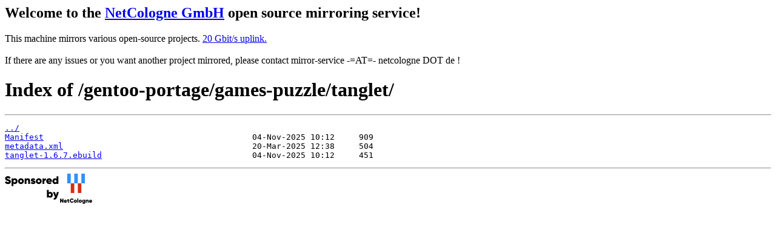

--- FILE ---
content_type: text/html
request_url: https://mirror.netcologne.de/gentoo-portage/games-puzzle/tanglet/
body_size: 934
content:
<h2>Welcome to the <a href="https://www.netcologne.de/">NetCologne GmbH</a> open source mirroring service!</h2>
<p>
	This machine mirrors various open-source projects.

	<a href="https://mirror.netcologne.de/munin">20 Gbit/s uplink.</a><br>
	<br>
	If there are any issues or you want another project mirrored, please contact
	mirror-service -=AT=- netcologne DOT de ! 
</p>

<html>
<head><title>Index of /gentoo-portage/games-puzzle/tanglet/</title></head>
<body>
<h1>Index of /gentoo-portage/games-puzzle/tanglet/</h1><hr><pre><a href="../">../</a>
<a href="Manifest">Manifest</a>                                           04-Nov-2025 10:12     909
<a href="metadata.xml">metadata.xml</a>                                       20-Mar-2025 12:38     504
<a href="tanglet-1.6.7.ebuild">tanglet-1.6.7.ebuild</a>                               04-Nov-2025 10:12     451
</pre><hr></body>
</html>
<a href="https://www.netcologne.de/">
  <img src="/.NC/sponsored.png"></img>
</a> 
